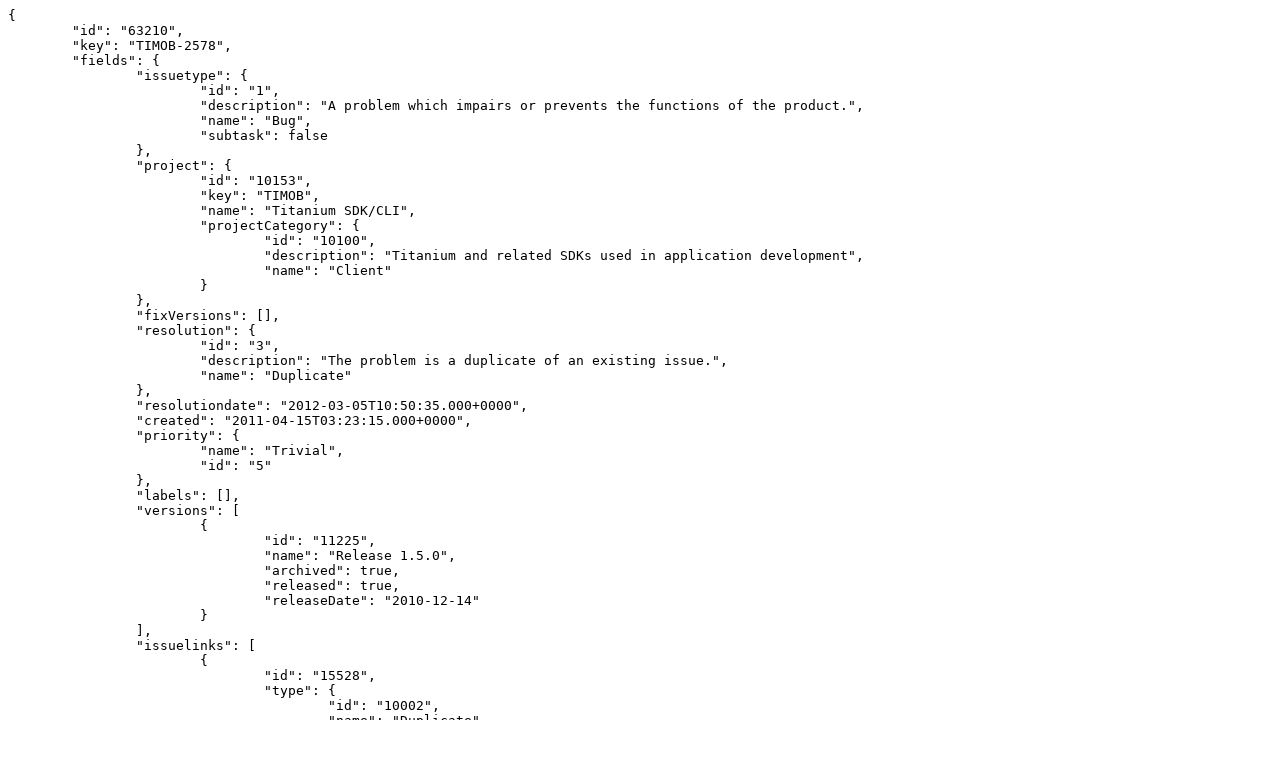

--- FILE ---
content_type: text/plain; charset=utf-8
request_url: https://jira-archive.titaniumsdk.com/TIMOB/TIMOB-2578.json
body_size: 5370
content:
{
	"id": "63210",
	"key": "TIMOB-2578",
	"fields": {
		"issuetype": {
			"id": "1",
			"description": "A problem which impairs or prevents the functions of the product.",
			"name": "Bug",
			"subtask": false
		},
		"project": {
			"id": "10153",
			"key": "TIMOB",
			"name": "Titanium SDK/CLI",
			"projectCategory": {
				"id": "10100",
				"description": "Titanium and related SDKs used in application development",
				"name": "Client"
			}
		},
		"fixVersions": [],
		"resolution": {
			"id": "3",
			"description": "The problem is a duplicate of an existing issue.",
			"name": "Duplicate"
		},
		"resolutiondate": "2012-03-05T10:50:35.000+0000",
		"created": "2011-04-15T03:23:15.000+0000",
		"priority": {
			"name": "Trivial",
			"id": "5"
		},
		"labels": [],
		"versions": [
			{
				"id": "11225",
				"name": "Release 1.5.0",
				"archived": true,
				"released": true,
				"releaseDate": "2010-12-14"
			}
		],
		"issuelinks": [
			{
				"id": "15528",
				"type": {
					"id": "10002",
					"name": "Duplicate",
					"inward": "is duplicated by",
					"outward": "duplicates"
				},
				"outwardIssue": {
					"id": "87150",
					"key": "TIMOB-7849",
					"fields": {
						"summary": "iOS: TiUIWebView beforeload event doesn't have the URL ",
						"status": {
							"description": "The issue is considered finished, the resolution is correct. Issues which are closed can be reopened.",
							"name": "Closed",
							"id": "6",
							"statusCategory": {
								"id": 3,
								"key": "done",
								"colorName": "green",
								"name": "Done"
							}
						},
						"priority": {
							"name": "Medium",
							"id": "3"
						},
						"issuetype": {
							"id": "1",
							"description": "A problem which impairs or prevents the functions of the product.",
							"name": "Bug",
							"subtask": false
						}
					}
				}
			}
		],
		"assignee": {
			"name": "ngupta",
			"key": "ngupta",
			"displayName": "Neeraj Gupta",
			"active": true,
			"timeZone": "America/Los_Angeles"
		},
		"updated": "2017-03-22T20:36:11.000+0000",
		"status": {
			"description": "The issue is considered finished, the resolution is correct. Issues which are closed can be reopened.",
			"name": "Closed",
			"id": "6",
			"statusCategory": {
				"id": 3,
				"key": "done",
				"colorName": "green",
				"name": "Done"
			}
		},
		"components": [
			{
				"id": "10206",
				"name": "iOS",
				"description": "iOS Platform"
			}
		],
		"description": "{html}<div><p>When a user click on a link inside the WebView, the received\r\nevent URL property isn't correctly setted.</p>\r\n<p>Code:<br>\r\nwebview.addEventListener('beforeload', function(e) {<br></p>\r\n<pre>\r\n<code>Titanium.API.info(e);</code>\r\n</pre>\r\n<p>});</p>\r\n<p>Output:<br>\r\nsource = \"[object TiUIWebView]\";<br>\r\ntype = beforeload;<br>\r\nurl =\r\n\"file://localhost/Users/myuser/Workspace/TitaniumWorkspace/MyApp/Resources/procedureHTML/06_07_2010/11_00.html\";<br>\r\n}</p>\r\n<p>Context:<br>\r\nI have a local HTML file with different type of links (towards PDF,\r\nDOC, etc). I have to prevent some default behavior.</p>\r\n<p>Note:<br>\r\nWhen also registering a \"load\" event, which is called just after,\r\nthe url is correctly configured.</p>\r\n<p>SDK 1.5.0 GA &amp; 1.5.1 nightly</p></div>{html}",
		"attachment": [],
		"flagged": false,
		"summary": "iOS: WebView event beforeLoad.url property",
		"creator": {
			"name": "jérémyr",
			"key": "jérémyr",
			"displayName": "Jérémy R",
			"active": true,
			"timeZone": "America/Los_Angeles"
		},
		"subtasks": [],
		"reporter": {
			"name": "jérémyr",
			"key": "jérémyr",
			"displayName": "Jérémy R",
			"active": true,
			"timeZone": "America/Los_Angeles"
		},
		"environment": null,
		"comment": {
			"comments": [
				{
					"id": "128825",
					"author": {
						"name": "hal",
						"key": "hal",
						"displayName": "hal",
						"active": true,
						"timeZone": "America/Los_Angeles"
					},
					"body": "{html}<div><p>Jeremy</p>\n<p>While this may be a valid bug, you have not have explained this\nticket thoroughly-enough to be useful. Would you follow <a href=\n\"http://developer.appcelerator.com/guides/en/contribute.html#submitting_bugs\">\nthis guide</a> and fill in the missing information, please?</p>\n<p>Thanks</p></div>{html}",
					"updateAuthor": {
						"name": "hal",
						"key": "hal",
						"displayName": "hal",
						"active": true,
						"timeZone": "America/Los_Angeles"
					},
					"created": "2011-04-15T03:23:15.000+0000",
					"updated": "2011-04-15T03:23:15.000+0000"
				},
				{
					"id": "128826",
					"author": {
						"name": "chrisd",
						"key": "chrisd",
						"displayName": "Chris D",
						"active": true,
						"timeZone": "America/Los_Angeles"
					},
					"body": "{html}<div><p>Please assign and increase priority of this ticket for iOS.</p>\n<p>Anyone developing web browsing apps is going to eventually need\nthe ability to examine the URL before loading in the web view for\nURL filtering and information pop-ups, etc.</p>\n<p>Here's a Use Case:</p>\n<p>In iOS create a WebView with TouchScreen enabled and it loads\nthe URL defined at WebView creation. User touches the screen on a\nhyperlink and WebView starts to load a malicious or advertising\nsite. The app creator can provide in the app a whitelist of trusted\nURLS (or domains) to prevent loading of such websites and alert the\nuser that the site has been blocked. To do this the url property of\nthe WebView must be updated at the 'beforeload' event or there is\nno way to detect the pending page load.</p>\n<p>Per your workflow I've posted to the community Q&amp;A for\npotential work arounds.</p>\n<p>Thanks, Chris</p></div>{html}",
					"updateAuthor": {
						"name": "chrisd",
						"key": "chrisd",
						"displayName": "Chris D",
						"active": true,
						"timeZone": "America/Los_Angeles"
					},
					"created": "2011-04-15T03:23:15.000+0000",
					"updated": "2011-04-15T03:23:15.000+0000"
				},
				{
					"id": "128827",
					"author": {
						"name": "davecourt",
						"key": "davecourt",
						"displayName": "Dave Court",
						"active": true,
						"timeZone": "America/Los_Angeles"
					},
					"body": "{html}<div><p>In addition, there seems to be no way to prevent the webview\nfrom loading an URL, after inspecting it during the beforeload\nevent.</p>\n<p>On iOS, you'd normally use shouldStartLoadWithRequest in the\nwebview proxy to do this. But I see from the code that Appcelerator\nunconditionally returns YES on that method.</p>\n<p>To implement the sort of behaviour described in this ticket, I\nthink it's necessary to provide some sort of bridge to that method\n- or to provide an additional API method to abort the current URL,\nusable within the beforeload event. Without that, some important\nfunctionality is crippled compared with native iOS apps.</p>\n<p>Note that I've tried issuing stopLoading() from within\nbeforeload, but it doesn't work - presumably because the event is\nasynchronous and so can't get to the request in time.</p>\n<p>I presume there's an equivalent way of doing this on Android,\nbut I haven't looked into it yet.</p></div>{html}",
					"updateAuthor": {
						"name": "davecourt",
						"key": "davecourt",
						"displayName": "Dave Court",
						"active": true,
						"timeZone": "America/Los_Angeles"
					},
					"created": "2011-04-15T03:23:16.000+0000",
					"updated": "2011-04-15T03:23:16.000+0000"
				},
				{
					"id": "128828",
					"author": {
						"name": "corey",
						"key": "corey",
						"displayName": "corey",
						"active": true,
						"timeZone": "America/Los_Angeles"
					},
					"body": "{html}<div><p>This would be a huge help. Being able to detect what URL the\nuser is trying to load before it loads is a must for security and\nfor app integration with webview.</p>\n<p>I for one would like to capture a URL from a share button in\nwebview and preform facebook, twitter etc functions with in the app\nrather than going to the web version of said social site.</p>\n<p>Please fix the beforeload event to update the URL, also, being\nable to stop the URL from loading, like cancelLoad() or something\nwould be great too.</p>\n<p>THanks, keep up the good work!</p></div>{html}",
					"updateAuthor": {
						"name": "corey",
						"key": "corey",
						"displayName": "corey",
						"active": true,
						"timeZone": "America/Los_Angeles"
					},
					"created": "2011-04-15T03:23:16.000+0000",
					"updated": "2011-04-15T03:23:16.000+0000"
				},
				{
					"id": "128829",
					"author": {
						"name": "corey",
						"key": "corey",
						"displayName": "corey",
						"active": true,
						"timeZone": "America/Los_Angeles"
					},
					"body": "{html}<div><p>Please Fix This!</p></div>{html}",
					"updateAuthor": {
						"name": "corey",
						"key": "corey",
						"displayName": "corey",
						"active": true,
						"timeZone": "America/Los_Angeles"
					},
					"created": "2011-04-15T03:23:16.000+0000",
					"updated": "2011-04-15T03:23:16.000+0000"
				},
				{
					"id": "128830",
					"author": {
						"name": "netpro2k",
						"key": "netpro2k",
						"displayName": "netpro2k",
						"active": true,
						"timeZone": "America/Los_Angeles"
					},
					"body": "{html}<div><p>I agree, getting before-load to work, or better yet a wrapper\naround shouldStartLoadWithRequest would be extremely helpful. Our\ncurrent workaround is to use load and then reload the previous url\nimmediately after performing the required actions, but this is less\nthan ideal for many reasons.</p></div>{html}",
					"updateAuthor": {
						"name": "netpro2k",
						"key": "netpro2k",
						"displayName": "netpro2k",
						"active": true,
						"timeZone": "America/Los_Angeles"
					},
					"created": "2011-04-15T03:23:17.000+0000",
					"updated": "2011-04-15T03:23:17.000+0000"
				},
				{
					"id": "128831",
					"author": {
						"name": "jimc.",
						"key": "jimc.",
						"displayName": "Jim C.",
						"active": true,
						"timeZone": "America/Los_Angeles"
					},
					"body": "{html}<div><p>Is there a fix/feature planned? Apologize if I missed a roadmap\ndocument somewhere.</p>\n<p>I am developing an eCommerce application. I would like to do the\nfollowing on iOS and Android. Currently testing on iOS.</p>\n<ul>\n<li>receive page load event (beforeload works)</li>\n<li>interrogate the URL (e.url or object.url does not work)</li>\n<li>cancel the page load (stopLoading works)</li>\n<li>display an alert (createAlertDialog)</li>\n<li>goback to previous page (goBack... not sure if page reload is\nnecessary)</li>\n</ul>\n<pre>\n<code class=\"javascript\">\nwebview1.addEventListener('beforeload',function(e){\n    logger('webview1 beforeload event : webview1.url = ', webview1.url);\n        \n    // Broken.  \n    logger('webview1 beforeload event : e.url = ', e.url );     \n        \n    logger('webview1 stopLoading call', '');\n    webview1.stopLoading();\n        \n    Titanium.UI.createAlertDialog({title:'Alert', message:'Browsing Canceled.'}).show();\n        \n    logger('webview1 goBack call', '');     \n    webview1.goBack();\n});</code>\n</pre>\n<p>-Jim</p></div>{html}",
					"updateAuthor": {
						"name": "jimc.",
						"key": "jimc.",
						"displayName": "Jim C.",
						"active": true,
						"timeZone": "America/Los_Angeles"
					},
					"created": "2011-04-15T03:23:17.000+0000",
					"updated": "2011-04-15T03:23:17.000+0000"
				},
				{
					"id": "128832",
					"author": {
						"name": "diego",
						"key": "diego",
						"displayName": "Diego",
						"active": true,
						"timeZone": "America/Los_Angeles"
					},
					"body": "{html}<div><p>I am building a safe browser app for the iPhone and it requires\nvalidating the url before it is loaded. Seems 'beforeload' event\nand being able to call webView.stopLading() if the url is not\nallowed is fundamental in this case.</p>\n<p>Any idea on when this problems will be fixed?</p>\n<p>Keep up the great work!<br>\nDiego</p></div>{html}",
					"updateAuthor": {
						"name": "diego",
						"key": "diego",
						"displayName": "Diego",
						"active": true,
						"timeZone": "America/Los_Angeles"
					},
					"created": "2011-04-15T03:23:17.000+0000",
					"updated": "2011-04-15T03:23:17.000+0000"
				},
				{
					"id": "128833",
					"author": {
						"name": "stephentramer",
						"key": "stephentramer",
						"displayName": "Stephen Tramer",
						"active": true,
						"timeZone": "America/Los_Angeles"
					},
					"body": "{html}<div><p>Still not enough information in the ticket to be able to handle\nit.</p></div>{html}",
					"updateAuthor": {
						"name": "stephentramer",
						"key": "stephentramer",
						"displayName": "Stephen Tramer",
						"active": true,
						"timeZone": "America/Los_Angeles"
					},
					"created": "2011-04-15T03:23:17.000+0000",
					"updated": "2011-04-15T03:23:17.000+0000"
				},
				{
					"id": "128834",
					"author": {
						"name": "davecourt",
						"key": "davecourt",
						"displayName": "Dave Court",
						"active": true,
						"timeZone": "America/Los_Angeles"
					},
					"body": "{html}<div><p>I found this article, which contains a neat trick that will\nmaybe help in cases where you're in control of the HTML and able to\nconvert <a>elements appropriately:</a></p>\n<p><a href=\n\"http://boydlee.com/appcelerator-titanium/capturing-titanium-events-from-webview-to-app-code.html\">\nhttp://boydlee.com/appcelerator-titanium/capturing-titanium-events-...</a></p>\n<p>It's certainly what I'll be trying to work around this\nproblem.</p></div>{html}",
					"updateAuthor": {
						"name": "davecourt",
						"key": "davecourt",
						"displayName": "Dave Court",
						"active": true,
						"timeZone": "America/Los_Angeles"
					},
					"created": "2011-04-15T03:23:18.000+0000",
					"updated": "2011-04-15T03:23:18.000+0000"
				},
				{
					"id": "133479",
					"author": {
						"name": "trueicecold",
						"key": "trueicecold",
						"displayName": "Yaniv Nagar",
						"active": true,
						"timeZone": "America/Los_Angeles"
					},
					"body": "Let me elaborate on the problem:\n\nwhenever using the \"beforeLoad\" event, the e.url returns the original url the webView was opened from, and not the url that the webView is going to load next.\n\nI've tried to look at TiUIWebView.m, and changed:\n\nNSDictionary *event = url == nil ? nil : [NSDictionary dictionaryWithObject:[url absoluteString] forKey:@\"url\"];\n\nto:\n\nNSURL *currentURL = webView.request.URL;\nNSDictionary *event = url == nil ? nil : [NSDictionary dictionaryWithObject:[currentURL absoluteString] forKey:@\"url\"];\n\nwhich gave better results, the link is now updated, but I always get the last link I was in, and not the next one.\n\nIf I'm at page A and clicking to move to page B, I'll get A as the \"currentURL\".",
					"updateAuthor": {
						"name": "trueicecold",
						"key": "trueicecold",
						"displayName": "Yaniv Nagar",
						"active": true,
						"timeZone": "America/Los_Angeles"
					},
					"created": "2011-05-12T00:19:04.000+0000",
					"updated": "2011-05-12T00:19:04.000+0000"
				},
				{
					"id": "133483",
					"author": {
						"name": "trueicecold",
						"key": "trueicecold",
						"displayName": "Yaniv Nagar",
						"active": true,
						"timeZone": "America/Los_Angeles"
					},
					"body": "At last! I created a fix for it :)\n\nI should have used the \"shouldStartLoadWithRequest\" method instead of the \"didStartLoad\" one!\n\ngo to /Library/Application Support/Titanium/mobilesdk/osx/1.6.2 (or 1.7)/iphone/Classes and edit TiUIWebView.m\n\nin the \"shouldStartLoadWithRequest\" method, look for:\n\nif ([scheme hasPrefix:@\"http\"] || [scheme hasPrefix:@\"app\"] || [scheme hasPrefix:@\"file\"] || [scheme hasPrefix:@\"ftp\"])\n{\nreturn YES;\n}\n\nand replace with:\n\n\tif ([scheme hasPrefix:@\"http\"] || [scheme hasPrefix:@\"app\"] || [scheme hasPrefix:@\"file\"] || [scheme hasPrefix:@\"ftp\"])\n\t{\n        NSString *urlExtension = newUrl.absoluteString;\n        NSArray *urlChunks = [urlExtension componentsSeparatedByString: @\".\"];\n        urlExtension = [urlChunks lastObject];\n        if ([urlExtension isEqualToString:@\"zip\"] || [urlExtension isEqualToString:@\"pdf\"] || [urlExtension isEqualToString:@\"doc\"])\n        {\n            if ([self.proxy _hasListeners:@\"fileDownload\"])\n            {\n                NSDictionary *event = newUrl == nil ? nil : [NSDictionary dictionaryWithObject:[newUrl absoluteString] forKey:@\"url\"];\n                [self.proxy fireEvent:@\"fileDownload\" withObject:event];\n            }            \n            return NO;\n        }        \n\t\treturn YES;\n\t}\n\nsave it and clean the project in the titanium IDE (Project/Clean), and build again.\nNow, for every url with the extension of ipa or zip (you can add more, look at the code), you'll get the \"fileDownload\" event in Titanium :)\n\nI hope appcelerator will add this fix in the next sdk version :)",
					"updateAuthor": {
						"name": "trueicecold",
						"key": "trueicecold",
						"displayName": "Yaniv Nagar",
						"active": true,
						"timeZone": "America/Los_Angeles"
					},
					"created": "2011-05-12T06:53:14.000+0000",
					"updated": "2011-05-12T07:09:10.000+0000"
				},
				{
					"id": "167308",
					"author": {
						"name": "connysvensson",
						"key": "connysvensson",
						"displayName": "connysvensson",
						"active": true,
						"timeZone": "Europe/Berlin"
					},
					"body": "Ok, so everyone has agreed this is a bug and we have a solution for it. People are screaming for a fix (check Q&A). Why isn't this fixed yet? It's stopping us from building the apps we want. I have patched the code myself as described above but that shouldn't be necessary.",
					"updateAuthor": {
						"name": "connysvensson",
						"key": "connysvensson",
						"displayName": "connysvensson",
						"active": true,
						"timeZone": "Europe/Berlin"
					},
					"created": "2011-09-29T06:31:54.000+0000",
					"updated": "2011-09-29T06:31:54.000+0000"
				},
				{
					"id": "168136",
					"author": {
						"name": "dthorp",
						"key": "dthorp",
						"displayName": "Don Thorp",
						"active": true,
						"timeZone": "America/Los_Angeles"
					},
					"body": "We cannot accept code submitted in JIRA tickets. If the original author Yaniv Nagar wants to submit a pull request for it and sign the CLA then we can look at the code.",
					"updateAuthor": {
						"name": "dthorp",
						"key": "dthorp",
						"displayName": "Don Thorp",
						"active": true,
						"timeZone": "America/Los_Angeles"
					},
					"created": "2011-10-06T10:42:12.000+0000",
					"updated": "2011-10-06T10:42:12.000+0000"
				},
				{
					"id": "185169",
					"author": {
						"name": "connysvensson",
						"key": "connysvensson",
						"displayName": "connysvensson",
						"active": true,
						"timeZone": "Europe/Berlin"
					},
					"body": "What is the duplicate JIRA ticket, so I can follow that?",
					"updateAuthor": {
						"name": "connysvensson",
						"key": "connysvensson",
						"displayName": "connysvensson",
						"active": true,
						"timeZone": "Europe/Berlin"
					},
					"created": "2012-03-06T10:15:41.000+0000",
					"updated": "2012-03-06T10:15:41.000+0000"
				},
				{
					"id": "185176",
					"author": {
						"name": "ngupta",
						"key": "ngupta",
						"displayName": "Neeraj Gupta",
						"active": true,
						"timeZone": "America/Los_Angeles"
					},
					"body": "TIMOB-7849",
					"updateAuthor": {
						"name": "ngupta",
						"key": "ngupta",
						"displayName": "Neeraj Gupta",
						"active": true,
						"timeZone": "America/Los_Angeles"
					},
					"created": "2012-03-06T10:30:14.000+0000",
					"updated": "2012-03-06T10:30:14.000+0000"
				},
				{
					"id": "414892",
					"author": {
						"name": "lmorris",
						"key": "lmorris",
						"displayName": "Lee Morris",
						"active": false,
						"timeZone": "America/Los_Angeles"
					},
					"body": "Closing ticket as duplicate of the ticket that is mentioned above.",
					"updateAuthor": {
						"name": "lmorris",
						"key": "lmorris",
						"displayName": "Lee Morris",
						"active": false,
						"timeZone": "America/Los_Angeles"
					},
					"created": "2017-03-22T20:36:11.000+0000",
					"updated": "2017-03-22T20:36:11.000+0000"
				}
			],
			"maxResults": 18,
			"total": 18,
			"startAt": 0
		}
	}
}